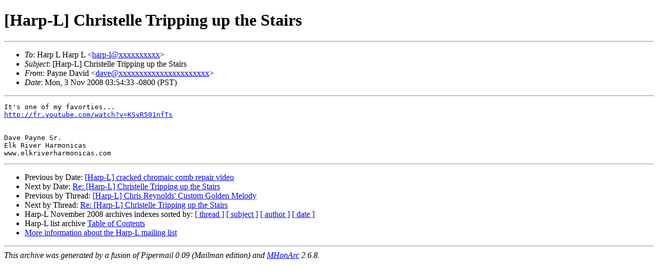

--- FILE ---
content_type: text/html
request_url: https://harp-l.org/pipermail/harp-l/2008-November/msg00052.html
body_size: 3040
content:
<!-- MHonArc v2.6.8 -->
<!--X-Subject: [Harp&#45;L] Christelle Tripping up the Stairs -->
<!--X-From-R13: Bnlar Rnivq <qnirNryxevireunezbavpnf.pbz> -->
<!--X-Date: Mon, 3 Nov 2008 06:52:38 &#45;0500 -->
<!--X-Message-Id: 120615.51389.qm@web1006.biz.mail.sp1.yahoo.com -->
<!--X-Content-Type: text/plain -->
<!--X-Head-End-->
<!DOCTYPE HTML PUBLIC "-//W3C//DTD HTML//EN">
<html>
<head>
	<meta http-equiv="Pragma" content="no-cache">
    <meta name="robots" content="index,follow">
	<title>[Harp-L] Christelle Tripping up the Stairs</title> 
</head>
<body>
<!--htdig_noindex-->
<!--X-Body-Begin-->
<!--X-User-Header-->
<!--X-User-Header-End-->
<!--X-TopPNI-->


<!--X-TopPNI-End-->
<!--X-MsgBody-->
<!--X-Subject-Header-Begin-->
<!/--htdig_noindex-->
<h1> [Harp-L] Christelle Tripping up the Stairs</h1>
<!--htdig_noindex-->
<hr> 
<!--X-Subject-Header-End-->
<!--X-Head-of-Message-->
<ul>
<li><em>To</em>: Harp L Harp L &lt;<a href="mailto:harp-l@DOMAIN.HIDDEN">harp-l@xxxxxxxxxx</a>&gt;</li>
<li><em>Subject</em>: [Harp-L] Christelle Tripping up the Stairs</li>
<li><em>From</em>: Payne David &lt;<a href="mailto:dave@DOMAIN.HIDDEN">dave@xxxxxxxxxxxxxxxxxxxxxx</a>&gt;</li>
<li><em>Date</em>: Mon, 3 Nov 2008 03:54:33 -0800 (PST)</li>
</ul>
<!--X-Head-of-Message-End-->
<!--X-Head-Body-Sep-Begin-->
<hr>
<!--/htdig_noindex-->
<!--X-Head-Body-Sep-End-->
<!--X-Body-of-Message-->
<pre>It's one of my favorties...
<a  href="http://fr.youtube.com/watch?v=KSvR501nfTs">http://fr.youtube.com/watch?v=KSvR501nfTs</a>


Dave Payne Sr. 
Elk River Harmonicas
www.elkriverharmonicas.com
</pre>
<!--X-Body-of-Message-End-->
<!--X-MsgBody-End-->
<!--X-Follow-Ups-->
<!--htdig_noindex-->
<hr>
<!--X-Follow-Ups-End-->
<!--X-References-->
<!--X-References-End-->
<!--X-BotPNI-->
<ul>
        <li>Previous by Date: <a href=" msg00051.html "> [Harp-L] cracked chromaic comb repair video </a></li>
     <li>Next by Date: <a href=" msg00053.html "> Re: [Harp-L] Christelle Tripping up the Stairs </a></li>
     <li>Previous by Thread: <a href=" msg00868.html "> [Harp-L] Chris Reynolds' Custom Golden Melody </a></li>
     <li>Next by Thread: <a href=" msg00053.html "> Re: [Harp-L] Christelle Tripping up the Stairs </a></li>
 
    <li>
        Harp-L November 2008 archives indexes sorted by: <a href="thread.html">[ thread ]</a>
                                   <a href="subject.html">[ subject ]</a> 
                                   <a href="author.html">[ author ]</a> 
                                   <a href="date.html">[ date ]</a>
    </li>
    <li>
        Harp-L list archive <a href="../index.html">Table of Contents</a>
    </li>
    <li>
        <a href="http://harp-l.org/mailman/listinfo/harp-l">More information about the Harp-L mailing list </a>
    </li>
</ul>

<!--X-BotPNI-End-->
<!--X-User-Footer-->
<!--X-User-Footer-End-->
     <hr>
     <i>This archive was generated by a fusion of 
     Pipermail 0.09 (Mailman edition) and 
     <a href="http://www.mhonarc.org/">MHonArc</a> 2.6.8.</i>
<!--/htdig_noindex-->
  </body>
</html>
